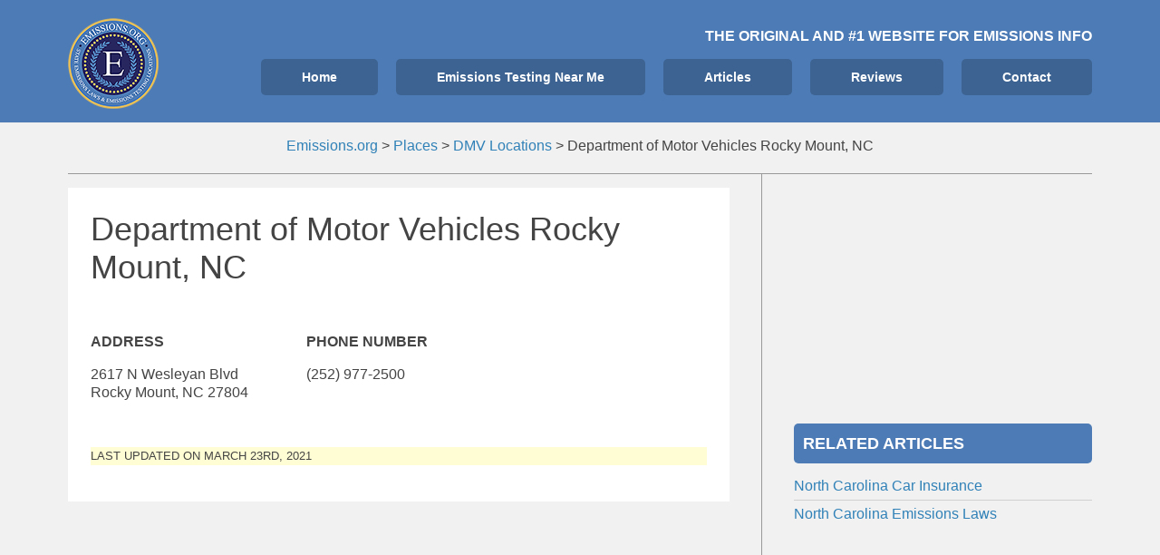

--- FILE ---
content_type: text/html; charset=UTF-8
request_url: https://www.emissions.org/location/department-of-motor-vehicles-rocky-mount-nc-2/
body_size: 11583
content:
<!DOCTYPE html><html lang="en-US" prefix="og:" https://ogp_me/ns#=""><head >	<meta charset="UTF-8" />
	<meta name="viewport" content="width=device-width, initial-scale=1" />
	<script>!function(){"use strict";var t=window.location.search.substring(1).split("&");const e=t=>t.replace(/\s/g,""),n=t=>new Promise(e=>{if(!("msCrypto"in window)&&"https:"===location.protocol&&"crypto"in window&&"TextEncoder"in window){const n=(new TextEncoder).encode(t);crypto.subtle.digest("SHA-256",n).then(t=>{const n=Array.from(new Uint8Array(t)).map(t=>("00"+t.toString(16)).slice(-2)).join("");e(n)})}else e("")});for(var o=0;o<t.length;o++){var i="adt_ei",r=t[o];if(0===r.indexOf(i)){var s=r.split(i+"=")[1];if((t=>{const e=t.match(/((?=([a-zA-Z0-9._!#$%+^&*()[\]<>-]+))\2@[a-zA-Z0-9._-]+\.[a-zA-Z0-9._-]+)/gi);return e?e[0]:""})(e(s.toLowerCase()))){n(s).then(e=>{e.length&&(localStorage.setItem(i,e),t.splice(o,1),history.replaceState(null,"","?"+t.join("&")))});break}}}}();
</script><link rel="dns-prefetch" href="//wwwemissionsorg49c9a.zapwp.com" /><meta name='robots' content='max-image-preview:large' />

<script data-no-optimize="1" data-cfasync="false">
(function(w, d) {
	w.adthrive = w.adthrive || {};
	w.adthrive.cmd = w.adthrive.cmd || [];
	w.adthrive.plugin = 'adthrive-ads-3.1.0';
	w.adthrive.host = 'ads.adthrive.com';
	w.adthrive.integration = 'plugin';

	var commitParam = (w.adthriveCLS && w.adthriveCLS.bucket !== 'prod' && w.adthriveCLS.branch) ? '&commit=' + w.adthriveCLS.branch : '';

	var s = d.createElement('script');
	s.async = true;
	s.referrerpolicy='no-referrer-when-downgrade';
	s.src = 'https://' + w.adthrive.host + '/sites/600ebe5cadec3b3aa21dc619/ads.min.js?referrer=' + w.encodeURIComponent(w.location.href) + commitParam + '&cb=' + (Math.floor(Math.random() * 100) + 1) + '';
	var n = d.getElementsByTagName('script')[0];
	n.parentNode.insertBefore(s, n);
})(window, document);
</script>

<!-- Search Engine Optimization by Rank Math - https://s.rankmath.com/home -->
<title>Department of Motor Vehicles Rocky Mount, NC - Smog Testing Facility</title>
<meta name="description" content="January 2026 address, phone and website info. Click for details"/>
<meta name="robots" content="follow, index, max-snippet:-1, max-video-preview:-1, max-image-preview:large"/>
<link rel="canonical" href="https://www.emissions.org/location/department-of-motor-vehicles-rocky-mount-nc-2/" />
<meta property="og:locale" content="en_US">
<meta property="og:type" content="article">
<meta property="og:title" content="Department of Motor Vehicles Rocky Mount, NC - Smog Testing Facility">
<meta property="og:description" content="January 2026 address, phone and website info. Click for details">
<meta property="og:url" content="https://www.emissions.org/location/department-of-motor-vehicles-rocky-mount-nc-2/">
<meta property="og:site_name" content="Emissions.org">
<meta property="article:publisher" content="https://www.facebook.com/emissions.org">
<meta property="og:updated_time" content="2021-03-23T02:27:58-05:00">
<meta property="og:image" content="https://www.emissions.org/wp-content/uploads/2018/04/car-1751750_1920.jpg">
<meta property="og:image:secure_url" content="https://www.emissions.org/wp-content/uploads/2018/04/car-1751750_1920.jpg">
<meta property="og:image:width" content="1920">
<meta property="og:image:height" content="1285">
<meta property="og:image:alt" content="Department of Motor Vehicles Rocky Mount, NC">
<meta property="og:image:type" content="image/jpeg">
<meta name="twitter:card" content="summary_large_image">
<meta name="twitter:title" content="Department of Motor Vehicles Rocky Mount, NC - Smog Testing Facility">
<meta name="twitter:description" content="January 2026 address, phone and website info. Click for details">
<meta name="twitter:site" content="@emissionstestus">
<meta name="twitter:creator" content="@emissionstestus">
<meta name="twitter:image" content="https://www.emissions.org/wp-content/uploads/2018/04/car-1751750_1920.jpg">
<script type="application/ld+json" class="rank-math-schema">{"@context":"https://schema.org","@graph":[{"@type":"Place","@id":"https://www.emissions.org/#place","address":{"@type":"PostalAddress","addressCountry":"AX"}},{"@type":"Organization","@id":"https://www.emissions.org/#organization","name":"Emissions.org","url":"https://www.emissions.org","address":{"@type":"PostalAddress","addressCountry":"AX"},"logo":{"@type":"ImageObject","url":"https://www.emissions.org/wp-content/uploads/2017/04/cropped-emissionsorg.png"},"location":{"@id":"https://www.emissions.org/#place"}},{"@type":"WebSite","@id":"https://www.emissions.org/#website","url":"https://www.emissions.org","name":"Emissions.org","publisher":{"@id":"https://www.emissions.org/#organization"},"inLanguage":"en-US"},{"@type":"ImageObject","@id":"https://www.emissions.org/location/department-of-motor-vehicles-rocky-mount-nc-2/#primaryImage","url":"https://www.emissions.org/wp-content/uploads/2018/04/car-1751750_1920.jpg","width":"1920","height":"1285"},{"@type":"WebPage","@id":"https://www.emissions.org/location/department-of-motor-vehicles-rocky-mount-nc-2/#webpage","url":"https://www.emissions.org/location/department-of-motor-vehicles-rocky-mount-nc-2/","name":"Department of Motor Vehicles Rocky Mount, NC - Smog Testing Facility","datePublished":"2017-07-14T01:24:10-05:00","dateModified":"2021-03-23T02:27:58-05:00","isPartOf":{"@id":"https://www.emissions.org/#website"},"primaryImageOfPage":{"@id":"https://www.emissions.org/location/department-of-motor-vehicles-rocky-mount-nc-2/#primaryImage"},"inLanguage":"en-US"}]}</script>
<!-- /Rank Math WordPress SEO plugin -->

<link rel="alternate" type="application/rss+xml" title="Emissions.org &raquo; Feed" href="https://www.emissions.org/feed/" />
<link rel="alternate" type="application/rss+xml" title="Emissions.org &raquo; Comments Feed" href="https://www.emissions.org/comments/feed/" />
		<!-- This site uses the Google Analytics by ExactMetrics plugin v7.14.2 - Using Analytics tracking - https://www.exactmetrics.com/ -->
							<script src="//www.googletagmanager.com/gtag/js?id=UA-63118114-1"  data-cfasync="false" data-wpfc-render="false" type="text/javascript" async></script>
			<script data-cfasync="false" data-wpfc-render="false" type="text/javascript">
				var em_version = '7.14.2';
				var em_track_user = true;
				var em_no_track_reason = '';
				
								var disableStrs = [
															'ga-disable-UA-63118114-1',
									];

				/* Function to detect opted out users */
				function __gtagTrackerIsOptedOut() {
					for (var index = 0; index < disableStrs.length; index++) {
						if (document.cookie.indexOf(disableStrs[index] + '=true') > -1) {
							return true;
						}
					}

					return false;
				}

				/* Disable tracking if the opt-out cookie exists. */
				if (__gtagTrackerIsOptedOut()) {
					for (var index = 0; index < disableStrs.length; index++) {
						window[disableStrs[index]] = true;
					}
				}

				/* Opt-out function */
				function __gtagTrackerOptout() {
					for (var index = 0; index < disableStrs.length; index++) {
						document.cookie = disableStrs[index] + '=true; expires=Thu, 31 Dec 2099 23:59:59 UTC; path=/';
						window[disableStrs[index]] = true;
					}
				}

				if ('undefined' === typeof gaOptout) {
					function gaOptout() {
						__gtagTrackerOptout();
					}
				}
								window.dataLayer = window.dataLayer || [];

				window.ExactMetricsDualTracker = {
					helpers: {},
					trackers: {},
				};
				if (em_track_user) {
					function __gtagDataLayer() {
						dataLayer.push(arguments);
					}

					function __gtagTracker(type, name, parameters) {
						if (!parameters) {
							parameters = {};
						}

						if (parameters.send_to) {
							__gtagDataLayer.apply(null, arguments);
							return;
						}

						if (type === 'event') {
							
														parameters.send_to = exactmetrics_frontend.ua;
							__gtagDataLayer(type, name, parameters);
													} else {
							__gtagDataLayer.apply(null, arguments);
						}
					}

					__gtagTracker('js', new Date());
					__gtagTracker('set', {
						'developer_id.dNDMyYj': true,
											});
															__gtagTracker('config', 'UA-63118114-1', {"forceSSL":"true"} );
										window.gtag = __gtagTracker;										(function () {
						/* https://developers.google.com/analytics/devguides/collection/analyticsjs/ */
						/* ga and __gaTracker compatibility shim. */
						var noopfn = function () {
							return null;
						};
						var newtracker = function () {
							return new Tracker();
						};
						var Tracker = function () {
							return null;
						};
						var p = Tracker.prototype;
						p.get = noopfn;
						p.set = noopfn;
						p.send = function () {
							var args = Array.prototype.slice.call(arguments);
							args.unshift('send');
							__gaTracker.apply(null, args);
						};
						var __gaTracker = function () {
							var len = arguments.length;
							if (len === 0) {
								return;
							}
							var f = arguments[len - 1];
							if (typeof f !== 'object' || f === null || typeof f.hitCallback !== 'function') {
								if ('send' === arguments[0]) {
									var hitConverted, hitObject = false, action;
									if ('event' === arguments[1]) {
										if ('undefined' !== typeof arguments[3]) {
											hitObject = {
												'eventAction': arguments[3],
												'eventCategory': arguments[2],
												'eventLabel': arguments[4],
												'value': arguments[5] ? arguments[5] : 1,
											}
										}
									}
									if ('pageview' === arguments[1]) {
										if ('undefined' !== typeof arguments[2]) {
											hitObject = {
												'eventAction': 'page_view',
												'page_path': arguments[2],
											}
										}
									}
									if (typeof arguments[2] === 'object') {
										hitObject = arguments[2];
									}
									if (typeof arguments[5] === 'object') {
										Object.assign(hitObject, arguments[5]);
									}
									if ('undefined' !== typeof arguments[1].hitType) {
										hitObject = arguments[1];
										if ('pageview' === hitObject.hitType) {
											hitObject.eventAction = 'page_view';
										}
									}
									if (hitObject) {
										action = 'timing' === arguments[1].hitType ? 'timing_complete' : hitObject.eventAction;
										hitConverted = mapArgs(hitObject);
										__gtagTracker('event', action, hitConverted);
									}
								}
								return;
							}

							function mapArgs(args) {
								var arg, hit = {};
								var gaMap = {
									'eventCategory': 'event_category',
									'eventAction': 'event_action',
									'eventLabel': 'event_label',
									'eventValue': 'event_value',
									'nonInteraction': 'non_interaction',
									'timingCategory': 'event_category',
									'timingVar': 'name',
									'timingValue': 'value',
									'timingLabel': 'event_label',
									'page': 'page_path',
									'location': 'page_location',
									'title': 'page_title',
								};
								for (arg in args) {
																		if (!(!args.hasOwnProperty(arg) || !gaMap.hasOwnProperty(arg))) {
										hit[gaMap[arg]] = args[arg];
									} else {
										hit[arg] = args[arg];
									}
								}
								return hit;
							}

							try {
								f.hitCallback();
							} catch (ex) {
							}
						};
						__gaTracker.create = newtracker;
						__gaTracker.getByName = newtracker;
						__gaTracker.getAll = function () {
							return [];
						};
						__gaTracker.remove = noopfn;
						__gaTracker.loaded = true;
						window['__gaTracker'] = __gaTracker;
					})();
									} else {
										console.log("");
					(function () {
						function __gtagTracker() {
							return null;
						}

						window['__gtagTracker'] = __gtagTracker;
						window['gtag'] = __gtagTracker;
					})();
									}
			</script>
				<!-- / Google Analytics by ExactMetrics -->
		<link rel='stylesheet' id='uikit-css' href='https://www.emissions.org/wp-content/uploads/beans/compiler/uikit/11a718a-3ae813b.css?ver=9b3d0381e514febde843e4ac6c74b8b8' type='text/css' media='all' />
<link rel='stylesheet' id='wp-block-library-css' href='https://www.emissions.org/wp-includes/css/dist/block-library/style.min.css?ver=9b3d0381e514febde843e4ac6c74b8b8' type='text/css' media='all' />
<link rel='stylesheet' id='classic-theme-styles-css' href='https://www.emissions.org/wp-includes/css/classic-themes.min.css?ver=9b3d0381e514febde843e4ac6c74b8b8' type='text/css' media='all' />
<style id='global-styles-inline-css' type='text/css'>
body{--wp--preset--color--black: #000000;--wp--preset--color--cyan-bluish-gray: #abb8c3;--wp--preset--color--white: #ffffff;--wp--preset--color--pale-pink: #f78da7;--wp--preset--color--vivid-red: #cf2e2e;--wp--preset--color--luminous-vivid-orange: #ff6900;--wp--preset--color--luminous-vivid-amber: #fcb900;--wp--preset--color--light-green-cyan: #7bdcb5;--wp--preset--color--vivid-green-cyan: #00d084;--wp--preset--color--pale-cyan-blue: #8ed1fc;--wp--preset--color--vivid-cyan-blue: #0693e3;--wp--preset--color--vivid-purple: #9b51e0;--wp--preset--gradient--vivid-cyan-blue-to-vivid-purple: linear-gradient(135deg,rgba(6,147,227,1) 0%,rgb(155,81,224) 100%);--wp--preset--gradient--light-green-cyan-to-vivid-green-cyan: linear-gradient(135deg,rgb(122,220,180) 0%,rgb(0,208,130) 100%);--wp--preset--gradient--luminous-vivid-amber-to-luminous-vivid-orange: linear-gradient(135deg,rgba(252,185,0,1) 0%,rgba(255,105,0,1) 100%);--wp--preset--gradient--luminous-vivid-orange-to-vivid-red: linear-gradient(135deg,rgba(255,105,0,1) 0%,rgb(207,46,46) 100%);--wp--preset--gradient--very-light-gray-to-cyan-bluish-gray: linear-gradient(135deg,rgb(238,238,238) 0%,rgb(169,184,195) 100%);--wp--preset--gradient--cool-to-warm-spectrum: linear-gradient(135deg,rgb(74,234,220) 0%,rgb(151,120,209) 20%,rgb(207,42,186) 40%,rgb(238,44,130) 60%,rgb(251,105,98) 80%,rgb(254,248,76) 100%);--wp--preset--gradient--blush-light-purple: linear-gradient(135deg,rgb(255,206,236) 0%,rgb(152,150,240) 100%);--wp--preset--gradient--blush-bordeaux: linear-gradient(135deg,rgb(254,205,165) 0%,rgb(254,45,45) 50%,rgb(107,0,62) 100%);--wp--preset--gradient--luminous-dusk: linear-gradient(135deg,rgb(255,203,112) 0%,rgb(199,81,192) 50%,rgb(65,88,208) 100%);--wp--preset--gradient--pale-ocean: linear-gradient(135deg,rgb(255,245,203) 0%,rgb(182,227,212) 50%,rgb(51,167,181) 100%);--wp--preset--gradient--electric-grass: linear-gradient(135deg,rgb(202,248,128) 0%,rgb(113,206,126) 100%);--wp--preset--gradient--midnight: linear-gradient(135deg,rgb(2,3,129) 0%,rgb(40,116,252) 100%);--wp--preset--duotone--dark-grayscale: url('#wp-duotone-dark-grayscale');--wp--preset--duotone--grayscale: url('#wp-duotone-grayscale');--wp--preset--duotone--purple-yellow: url('#wp-duotone-purple-yellow');--wp--preset--duotone--blue-red: url('#wp-duotone-blue-red');--wp--preset--duotone--midnight: url('#wp-duotone-midnight');--wp--preset--duotone--magenta-yellow: url('#wp-duotone-magenta-yellow');--wp--preset--duotone--purple-green: url('#wp-duotone-purple-green');--wp--preset--duotone--blue-orange: url('#wp-duotone-blue-orange');--wp--preset--font-size--small: 13px;--wp--preset--font-size--medium: 20px;--wp--preset--font-size--large: 36px;--wp--preset--font-size--x-large: 42px;--wp--preset--spacing--20: 0.44rem;--wp--preset--spacing--30: 0.67rem;--wp--preset--spacing--40: 1rem;--wp--preset--spacing--50: 1.5rem;--wp--preset--spacing--60: 2.25rem;--wp--preset--spacing--70: 3.38rem;--wp--preset--spacing--80: 5.06rem;--wp--preset--shadow--natural: 6px 6px 9px rgba(0, 0, 0, 0.2);--wp--preset--shadow--deep: 12px 12px 50px rgba(0, 0, 0, 0.4);--wp--preset--shadow--sharp: 6px 6px 0px rgba(0, 0, 0, 0.2);--wp--preset--shadow--outlined: 6px 6px 0px -3px rgba(255, 255, 255, 1), 6px 6px rgba(0, 0, 0, 1);--wp--preset--shadow--crisp: 6px 6px 0px rgba(0, 0, 0, 1);}:where(.is-layout-flex){gap: 0.5em;}body .is-layout-flow > .alignleft{float: left;margin-inline-start: 0;margin-inline-end: 2em;}body .is-layout-flow > .alignright{float: right;margin-inline-start: 2em;margin-inline-end: 0;}body .is-layout-flow > .aligncenter{margin-left: auto !important;margin-right: auto !important;}body .is-layout-constrained > .alignleft{float: left;margin-inline-start: 0;margin-inline-end: 2em;}body .is-layout-constrained > .alignright{float: right;margin-inline-start: 2em;margin-inline-end: 0;}body .is-layout-constrained > .aligncenter{margin-left: auto !important;margin-right: auto !important;}body .is-layout-constrained > :where(:not(.alignleft):not(.alignright):not(.alignfull)){max-width: var(--wp--style--global--content-size);margin-left: auto !important;margin-right: auto !important;}body .is-layout-constrained > .alignwide{max-width: var(--wp--style--global--wide-size);}body .is-layout-flex{display: flex;}body .is-layout-flex{flex-wrap: wrap;align-items: center;}body .is-layout-flex > *{margin: 0;}:where(.wp-block-columns.is-layout-flex){gap: 2em;}.has-black-color{color: var(--wp--preset--color--black) !important;}.has-cyan-bluish-gray-color{color: var(--wp--preset--color--cyan-bluish-gray) !important;}.has-white-color{color: var(--wp--preset--color--white) !important;}.has-pale-pink-color{color: var(--wp--preset--color--pale-pink) !important;}.has-vivid-red-color{color: var(--wp--preset--color--vivid-red) !important;}.has-luminous-vivid-orange-color{color: var(--wp--preset--color--luminous-vivid-orange) !important;}.has-luminous-vivid-amber-color{color: var(--wp--preset--color--luminous-vivid-amber) !important;}.has-light-green-cyan-color{color: var(--wp--preset--color--light-green-cyan) !important;}.has-vivid-green-cyan-color{color: var(--wp--preset--color--vivid-green-cyan) !important;}.has-pale-cyan-blue-color{color: var(--wp--preset--color--pale-cyan-blue) !important;}.has-vivid-cyan-blue-color{color: var(--wp--preset--color--vivid-cyan-blue) !important;}.has-vivid-purple-color{color: var(--wp--preset--color--vivid-purple) !important;}.has-black-background-color{background-color: var(--wp--preset--color--black) !important;}.has-cyan-bluish-gray-background-color{background-color: var(--wp--preset--color--cyan-bluish-gray) !important;}.has-white-background-color{background-color: var(--wp--preset--color--white) !important;}.has-pale-pink-background-color{background-color: var(--wp--preset--color--pale-pink) !important;}.has-vivid-red-background-color{background-color: var(--wp--preset--color--vivid-red) !important;}.has-luminous-vivid-orange-background-color{background-color: var(--wp--preset--color--luminous-vivid-orange) !important;}.has-luminous-vivid-amber-background-color{background-color: var(--wp--preset--color--luminous-vivid-amber) !important;}.has-light-green-cyan-background-color{background-color: var(--wp--preset--color--light-green-cyan) !important;}.has-vivid-green-cyan-background-color{background-color: var(--wp--preset--color--vivid-green-cyan) !important;}.has-pale-cyan-blue-background-color{background-color: var(--wp--preset--color--pale-cyan-blue) !important;}.has-vivid-cyan-blue-background-color{background-color: var(--wp--preset--color--vivid-cyan-blue) !important;}.has-vivid-purple-background-color{background-color: var(--wp--preset--color--vivid-purple) !important;}.has-black-border-color{border-color: var(--wp--preset--color--black) !important;}.has-cyan-bluish-gray-border-color{border-color: var(--wp--preset--color--cyan-bluish-gray) !important;}.has-white-border-color{border-color: var(--wp--preset--color--white) !important;}.has-pale-pink-border-color{border-color: var(--wp--preset--color--pale-pink) !important;}.has-vivid-red-border-color{border-color: var(--wp--preset--color--vivid-red) !important;}.has-luminous-vivid-orange-border-color{border-color: var(--wp--preset--color--luminous-vivid-orange) !important;}.has-luminous-vivid-amber-border-color{border-color: var(--wp--preset--color--luminous-vivid-amber) !important;}.has-light-green-cyan-border-color{border-color: var(--wp--preset--color--light-green-cyan) !important;}.has-vivid-green-cyan-border-color{border-color: var(--wp--preset--color--vivid-green-cyan) !important;}.has-pale-cyan-blue-border-color{border-color: var(--wp--preset--color--pale-cyan-blue) !important;}.has-vivid-cyan-blue-border-color{border-color: var(--wp--preset--color--vivid-cyan-blue) !important;}.has-vivid-purple-border-color{border-color: var(--wp--preset--color--vivid-purple) !important;}.has-vivid-cyan-blue-to-vivid-purple-gradient-background{background: var(--wp--preset--gradient--vivid-cyan-blue-to-vivid-purple) !important;}.has-light-green-cyan-to-vivid-green-cyan-gradient-background{background: var(--wp--preset--gradient--light-green-cyan-to-vivid-green-cyan) !important;}.has-luminous-vivid-amber-to-luminous-vivid-orange-gradient-background{background: var(--wp--preset--gradient--luminous-vivid-amber-to-luminous-vivid-orange) !important;}.has-luminous-vivid-orange-to-vivid-red-gradient-background{background: var(--wp--preset--gradient--luminous-vivid-orange-to-vivid-red) !important;}.has-very-light-gray-to-cyan-bluish-gray-gradient-background{background: var(--wp--preset--gradient--very-light-gray-to-cyan-bluish-gray) !important;}.has-cool-to-warm-spectrum-gradient-background{background: var(--wp--preset--gradient--cool-to-warm-spectrum) !important;}.has-blush-light-purple-gradient-background{background: var(--wp--preset--gradient--blush-light-purple) !important;}.has-blush-bordeaux-gradient-background{background: var(--wp--preset--gradient--blush-bordeaux) !important;}.has-luminous-dusk-gradient-background{background: var(--wp--preset--gradient--luminous-dusk) !important;}.has-pale-ocean-gradient-background{background: var(--wp--preset--gradient--pale-ocean) !important;}.has-electric-grass-gradient-background{background: var(--wp--preset--gradient--electric-grass) !important;}.has-midnight-gradient-background{background: var(--wp--preset--gradient--midnight) !important;}.has-small-font-size{font-size: var(--wp--preset--font-size--small) !important;}.has-medium-font-size{font-size: var(--wp--preset--font-size--medium) !important;}.has-large-font-size{font-size: var(--wp--preset--font-size--large) !important;}.has-x-large-font-size{font-size: var(--wp--preset--font-size--x-large) !important;}
.wp-block-navigation a:where(:not(.wp-element-button)){color: inherit;}
:where(.wp-block-columns.is-layout-flex){gap: 2em;}
.wp-block-pullquote{font-size: 1.5em;line-height: 1.6;}
</style>
<link rel='stylesheet' id='contact-form-7-css' href='https://www.emissions.org/wp-content/plugins/contact-form-7/includes/css/styles.css?ver=5.7.5.1' type='text/css' media='all' />
<link rel='stylesheet' id='wp-mapstyle-frontend-css' href='https://www.emissions.org/wp-content/plugins/us-map/map-style.css?ver=1.0' type='text/css' media='all' />
<style type="text/css"></style><script type='text/javascript' src='https://www.emissions.org/wp-includes/js/jquery/jquery.min.js' id='jquery-core-js'></script>
<script type='text/javascript' src='https://www.emissions.org/wp-includes/js/jquery/jquery-migrate.min.js' id='jquery-migrate-js'></script>
<script type='text/javascript' id='wpcompress-aio-js-extra'>
/* <![CDATA[ */
var wpc_vars = {"zoneName":"wwwemissionsorg49c9a.zapwp.com","siteurl":"https:\/\/www.emissions.org","ajaxurl":"https:\/\/www.emissions.org\/wp-admin\/admin-ajax.php","spinner":"https:\/\/www.emissions.org\/wp-content\/plugins\/wp-compress-image-optimizer\/assets\/images\/spinner.svg","lazy_enabled":"true","background_sizing":"false","webp_enabled":"false","retina_enabled":"false","force_retina":"false","exif_enabled":"false","adaptive_enabled":"false","js_debug":"","slider_compatibility":"false"};
/* ]]> */
</script>
<script type='text/javascript' src='https://www.emissions.org/wp-content/plugins/wp-compress-image-optimizer/assets/js/dist/optimizer.min.js' id='wpcompress-aio-js'></script>
<script type='text/javascript' src='https://www.emissions.org/wp-content/uploads/beans/compiler/uikit/16991ee-43c607d.js' id='uikit-js'></script>
<script type='text/javascript' src='https://www.emissions.org/wp-content/plugins/google-analytics-dashboard-for-wp/assets/js/frontend-gtag.js' id='exactmetrics-frontend-script-js'></script>
<script data-cfasync="false" data-wpfc-render="false" type="text/javascript" id='exactmetrics-frontend-script-js-extra'>/* <![CDATA[ */
var exactmetrics_frontend = {"js_events_tracking":"true","download_extensions":"zip,mp3,mpeg,pdf,docx,pptx,xlsx,rar","inbound_paths":"[{\"path\":\"\\\/go\\\/\",\"label\":\"affiliate\"},{\"path\":\"\\\/recommend\\\/\",\"label\":\"affiliate\"}]","home_url":"https:\/\/www.emissions.org","hash_tracking":"false","ua":"UA-63118114-1","v4_id":""};/* ]]> */
</script>
<link rel="https://api.w.org/" href="https://www.emissions.org/wp-json/" /><link rel="EditURI" type="application/rsd+xml" title="RSD" href="https://www.emissions.org/xmlrpc.php?rsd" />
<link rel="wlwmanifest" type="application/wlwmanifest+xml" href="https://www.emissions.org/wp-includes/wlwmanifest.xml" />

<link rel='shortlink' href='https://www.emissions.org/?p=9227' />
<link rel="alternate" type="application/json+oembed" href="https://www.emissions.org/wp-json/oembed/1.0/embed?url=https%3A%2F%2Fwww.emissions.org%2Flocation%2Fdepartment-of-motor-vehicles-rocky-mount-nc-2%2F" />
<link rel="alternate" type="text/xml+oembed" href="https://www.emissions.org/wp-json/oembed/1.0/embed?url=https%3A%2F%2Fwww.emissions.org%2Flocation%2Fdepartment-of-motor-vehicles-rocky-mount-nc-2%2F&#038;format=xml" />
<style id="mystickymenu" type="text/css">#mysticky-nav { width:100%; position: static; }#mysticky-nav.wrapfixed { position:fixed; left: 0px; margin-top:0px;  z-index: 99990; -webkit-transition: 0.3s; -moz-transition: 0.3s; -o-transition: 0.3s; transition: 0.3s; -ms-filter:"progid:DXImageTransform.Microsoft.Alpha(Opacity=90)"; filter: alpha(opacity=90); opacity:0.9; background-color: #f7f5e7;}#mysticky-nav.wrapfixed .myfixed{ background-color: #f7f5e7; position: relative;top: auto;left: auto;right: auto;}#mysticky-nav .myfixed { margin:0 auto; float:none; border:0px; background:none; max-width:100%; }</style>			<style type="text/css">
																															</style>
			<style type="text/css" id="tve_global_variables">:root{}</style><link rel="dns-prefetch" href="https://ads.adthrive.com/"><link rel="preconnect" href="https://ads.adthrive.com/"><link rel="preconnect" href="https://ads.adthrive.com/" crossorigin>	<link rel="pingback" href="https://www.emissions.org/xmlrpc.php">
	<style type="text/css" id="thrive-default-styles"></style><link rel="icon" href="https://www.emissions.org/wp-content/uploads/2018/04/cropped-emissionsorg-150x150.png" sizes="32x32" />
<link rel="icon" href="https://www.emissions.org/wp-content/uploads/2018/04/cropped-emissionsorg-300x300.png" sizes="192x192" />
<link rel="apple-touch-icon" href="https://www.emissions.org/wp-content/uploads/2018/04/cropped-emissionsorg-300x300.png" />
<meta name="msapplication-TileImage" content="https://www.emissions.org/wp-content/uploads/2018/04/cropped-emissionsorg-300x300.png" />
		<style type="text/css" id="wp-custom-css">
			.uk-article-title{
	font-family: "Roboto", Roboto, sans-serif !important;
}
.tm-article-content{
	font-family: "Roboto", Roboto, sans-serif !important;
}
body {
font-size: 16px;
}

.last-updated {
    font-size: small;
    text-transform: uppercase;
    background-color: #fffdd4;
} 

.uk-offcanvas-page{
	margin-left:0px !important;
}

		</style>
			<!-- Facebook Pixel Code -->
	<script>
	!function(f,b,e,v,n,t,s){if(f.fbq)return;n=f.fbq=function(){n.callMethod?
	n.callMethod.apply(n,arguments):n.queue.push(arguments)};if(!f._fbq)f._fbq=n;
	n.push=n;n.loaded=!0;n.version='2.0';n.queue=[];t=b.createElement(e);t.async=!0;
	t.src=v;s=b.getElementsByTagName(e)[0];s.parentNode.insertBefore(t,s)}(window,
	document,'script','https://connect.facebook.net/en_US/fbevents.js');
	fbq('init', '522045931469697'); // Insert your pixel ID here.
	fbq('track', 'PageView');
	</script>
	<noscript><img height="1" width="1" style="display:none"
	src="https://www.facebook.com/tr?id=522045931469697&ev=PageView&noscript=1"
	/></noscript>
	<!-- DO NOT MODIFY -->
	<!-- End Facebook Pixel Code -->
<meta name="google-site-verification" content="BZ-afsXNdNZvHrH-2jVPOW5g99h28ANPd0ZrglTonrQ" />

</head><ul class="beans-skip-links"><li ><a href="#beans-primary-navigation" class="screen-reader-shortcut">Skip to the primary navigation.</a></li><li ><a href="#beans-content" class="screen-reader-shortcut">Skip to the content.</a></li><li ><a href="#beans-primary-sidebar" class="screen-reader-shortcut">Skip to the primary sidebar.</a></li></ul><body class="place-template-default single single-place postid-9227 uk-form no-js" itemscope="itemscope" itemtype="https://schema.org/WebPage"><div class="tm-site"><header class="tm-header uk-block" role="banner" itemscope="itemscope" itemtype="https://schema.org/WPHeader"><div class="uk-container uk-container-center"><div class="tm-site-branding uk-float-left uk-margin-small-top"><a href="https://www.emissions.org" rel="home" itemprop="headline"><img class="tm-logo" src="https://www.emissions.org/wp-content/uploads/2018/03/emissions.org-smog-check-vehicle-emissions-tests-locations-state-vehicle-emissions-requirements-logo.png" alt="Emissions.org"/></a></div><nav class="tm-primary-menu uk-float-right uk-navbar uk-margin-top" id="beans-primary-navigation" role="navigation" itemscope="itemscope" itemtype="https://schema.org/SiteNavigationElement" aria-label="Primary Navigation Menu" tabindex="-1">	<p class="uk-text-right uk-text-white uk-text-bold uk-text-uppercase">The original and #1 website for emissions info</p>
<ul id="menu-main-menu" class="uk-visible-large uk-navbar-nav"><li class="home menu-item menu-item-type-custom menu-item-object-custom menu-item-5" itemprop="name"><a href="/" itemprop="url">Home</a></li><li class="menu-item menu-item-type-post_type menu-item-object-page menu-item-16002" itemprop="name"><a href="https://www.emissions.org/emissions-testing-near-me/" itemprop="url">Emissions Testing Near Me</a></li><li class="menu-item menu-item-type-custom menu-item-object-custom menu-item-17" itemprop="name"><a href="/articles/" itemprop="url">Articles</a></li><li class="menu-item menu-item-type-taxonomy menu-item-object-category menu-item-16878" itemprop="name"><a href="https://www.emissions.org/./reviews/" itemprop="url">Reviews</a></li><li class="menu-item menu-item-type-post_type menu-item-object-page menu-item-16001" itemprop="name"><a href="https://www.emissions.org/contact/" itemprop="url">Contact</a></li></ul><a href="#offcanvas_menu" class="uk-button uk-hidden-large" data-uk-offcanvas=""><span class="uk-icon-navicon uk-margin-small-right" aria-hidden="true"></span>Menu</a></nav></div></header><main class="tm-main uk-block"><div class="uk-container uk-container-center"><div class="uk-text-center em-top-ad"><div class="breadcrumbs" vocab="https://schema.org/" typeof="BreadcrumbList"><!-- Breadcrumb NavXT 7.2.0 -->
<span property="itemListElement" typeof="ListItem"><a property="item" typeof="WebPage" title="Go to Emissions.org." href="https://www.emissions.org" class="home" ><span property="name">Emissions.org</span></a><meta property="position" content="1"></span> &gt; <span property="itemListElement" typeof="ListItem"><a property="item" typeof="WebPage" title="Go to Places." href="https://www.emissions.org/location/" class="archive post-place-archive" ><span property="name">Places</span></a><meta property="position" content="2"></span> &gt; <span property="itemListElement" typeof="ListItem"><a property="item" typeof="WebPage" title="Go to the DMV Locations Place Type archives." href="https://www.emissions.org/type/dmv/" class="taxonomy place_type" ><span property="name">DMV Locations</span></a><meta property="position" content="3"></span> &gt; <span property="itemListElement" typeof="ListItem"><span property="name" class="post post-place current-item">Department of Motor Vehicles Rocky Mount, NC</span><meta property="url" content="https://www.emissions.org/location/department-of-motor-vehicles-rocky-mount-nc-2/"><meta property="position" content="4"></span></div></div><div class="uk-grid uk-grid-divider" data-uk-grid-margin=""><div class="tm-primary uk-width-medium-2-3 uk-margin-top"><div class="tm-content" id="beans-content" role="main" itemprop="mainEntityOfPage" tabindex="-1"><article id="9227" class="uk-article uk-panel-box post-9227 place type-place status-publish hentry place_type-dmv city-nash-county-nc city-north-carolina-emissions-testing city-rocky-mount-nc" itemscope="itemscope" itemtype="https://schema.org/CreativeWork"><header ><h1 class="uk-article-title" itemprop="headline">Department of Motor Vehicles Rocky Mount, NC</h1></header><div class="widget_text uk-margin-large-bottom uk-text-center"><div class="textwidget custom-html-widget"><!-- put the below code in Body -->  <!--
  ~ Copyright (C) 2014 Media.net Advertising FZ-LLC All Rights Reserved
  -->
<script id="mNCC" language="javascript">
    medianet_width = "500";
    medianet_height = "500";
    medianet_crid = "397009542";
    medianet_versionId = "3111299"; 
  </script>
<script src="//contextual.media.net/nmedianet.js?cid=8CUQB94N4"></script></div></div><div itemprop="articleBody"><div class="tm-article-content" itemprop="text">	<div class="uk-grid address uk-margin-large-top uk-margin-large-bottom">
		<div class="uk-width-1-3">
			<h4 class="uk-text-bold uk-text-uppercase">Address</h4>
			<p>
				2617 N Wesleyan Blvd<br>
				Rocky Mount, NC 27804			</p>
		</div>
		<div class="uk-width-1-3">
			<h4 class="uk-text-bold uk-text-uppercase">Phone Number</h4>
			<p>
				(252) 977-2500			</p>
		</div>
		<div class="uk-width-1-3">
					</div>
	</div>
<p class="last-updated">Last updated on March 23rd, 2021</p></div></div></article></div></div><aside class="tm-secondary uk-width-medium-1-3" id="beans-primary-sidebar" role="complementary" itemscope="itemscope" itemtype="https://schema.org/WPSideBar" tabindex="-1"><div class="tm-widget uk-panel widget_text text-3"><div >			<div class="textwidget">		<h3 class="uk-text-bold uk-text-uppercase">Related Articles</h3>
		<ul class="uk-list uk-list-line">
							<li><a href="https://www.emissions.org/north-carolina/north-carolina-car-insurance/">North Carolina Car Insurance</a></li>
							<li><a href="https://www.emissions.org/north-carolina/north-carolina-emissions-laws/">North Carolina Emissions Laws</a></li>
					</ul>
	
</div>
		</div></div></aside></div></div></main><footer class="tm-footer uk-block" role="contentinfo" itemscope="itemscope" itemtype="https://schema.org/WPFooter"><div class="uk-container uk-container-center"><div class="uk-clearfix uk-text-small uk-text-muted"><span class="uk-align-medium-left uk-margin-small-bottom">&#x000A9; 2026 - Emissions.org. All rights reserved.<div class="uk-display-inline-block"><ul id="menu-footer-menu" class="uk-display-inline-block"><li id="menu-item-15999" class="menu-item menu-item-type-post_type menu-item-object-page menu-item-15999"><a href="https://www.emissions.org/emissions-testing-near-me/">Emissions Testing Near Me</a></li>
<li id="menu-item-16000" class="menu-item menu-item-type-post_type menu-item-object-page current_page_parent menu-item-16000"><a href="https://www.emissions.org/articles/">Articles</a></li>
<li id="menu-item-15998" class="menu-item menu-item-type-post_type menu-item-object-page menu-item-15998"><a href="https://www.emissions.org/contact/">Contact</a></li>
<li id="menu-item-15996" class="menu-item menu-item-type-post_type menu-item-object-page menu-item-privacy-policy menu-item-15996"><a rel="privacy-policy" href="https://www.emissions.org/privacy/">Privacy</a></li>
<li id="menu-item-15997" class="menu-item menu-item-type-post_type menu-item-object-page menu-item-15997"><a href="https://www.emissions.org/terms/">Terms</a></li>
</ul></div></span><span class="uk-align-medium-right uk-margin-bottom-remove"></span></div></div></footer></div><div id="offcanvas_menu" class="uk-offcanvas"><div class="uk-offcanvas-bar"><nav class="tm-primary-offcanvas-menu uk-margin uk-margin-top" role="navigation" aria-label="Off-Canvas Primary Navigation Menu"><ul id="menu-main-menu-1" class="menu uk-nav uk-nav-parent-icon uk-nav-offcanvas" data-uk-nav="{multiple:true}"><li class="home menu-item menu-item-type-custom menu-item-object-custom menu-item-5" itemprop="name"><a href="/" itemprop="url">Home</a></li><li class="menu-item menu-item-type-post_type menu-item-object-page menu-item-16002" itemprop="name"><a href="https://www.emissions.org/emissions-testing-near-me/" itemprop="url">Emissions Testing Near Me</a></li><li class="menu-item menu-item-type-custom menu-item-object-custom menu-item-17" itemprop="name"><a href="/articles/" itemprop="url">Articles</a></li><li class="menu-item menu-item-type-taxonomy menu-item-object-category menu-item-16878" itemprop="name"><a href="https://www.emissions.org/./reviews/" itemprop="url">Reviews</a></li><li class="menu-item menu-item-type-post_type menu-item-object-page menu-item-16001" itemprop="name"><a href="https://www.emissions.org/contact/" itemprop="url">Contact</a></li></ul></nav></div></div><script type='text/javascript'>/**
 * Displays toast message from storage, it is used when the user is redirected after login
 */
if ( window.sessionStorage ) {
	window.addEventListener( 'load', function () {
		var message = sessionStorage.getItem( 'tcb_toast_message' );

		if ( message ) {
			tcbToast( sessionStorage.getItem( 'tcb_toast_message' ), false );
			sessionStorage.removeItem( 'tcb_toast_message' );
		}
	} );
}

/**
 * Displays toast message
 */
function tcbToast( message, error, callback ) {
	/* Also allow "message" objects */
	if ( typeof message !== 'string' ) {
		message = message.message || message.error || message.success;
	}
	if ( ! error ) {
		error = false;
	}

	let _icon = 'checkmark',
		_extra_class = '';
	if ( error ) {
		_icon = 'cross';
		_extra_class = ' tve-toast-error';
	}

	jQuery( 'body' ).slideDown( 'fast', function () {
		jQuery( 'body' ).prepend( '<div class="tvd-toast tve-fe-message"><div class="tve-toast-message"><div class="tve-toast-icon-container' + _extra_class + '"><span class="tve_tick thrv-svg-icon"><svg xmlns="http://www.w3.org/2000/svg" class="tcb-checkmark" style="width: 100%; height: 1em; stroke-width: 0; fill: #ffffff; stroke: #ffffff;" viewBox="0 0 32 32"><path d="M27 4l-15 15-7-7-5 5 12 12 20-20z"></path></svg></span></div><div class="tve-toast-message-container">' + message + '</div></div></div>' );
	} );

	setTimeout( function () {
		jQuery( '.tvd-toast' ).hide();

		if ( typeof callback === 'function' ) {
			callback();
		}

	}, 3000 );
}
</script>		<span class="map-tip" id="map-tip"></span>		
		<script type="text/javascript">
		(function() {
			document.body.className = document.body.className.replace('no-js','js');
		}());
	</script>
	<script type='text/javascript' src='https://www.emissions.org/wp-content/plugins/contact-form-7/includes/swv/js/index.js' id='swv-js'></script>
<script type='text/javascript' id='contact-form-7-js-extra'>
/* <![CDATA[ */
var wpcf7 = {"api":{"root":"https:\/\/www.emissions.org\/wp-json\/","namespace":"contact-form-7\/v1"}};
/* ]]> */
</script>
<script type='text/javascript' src='https://www.emissions.org/wp-content/plugins/contact-form-7/includes/js/index.js' id='contact-form-7-js'></script>
<script type='text/javascript' src='https://www.emissions.org/wp-content/plugins/mystickymenu/js/detectmobilebrowser.js' id='detectmobilebrowser-js'></script>
<script type='text/javascript' id='mystickymenu-js-extra'>
/* <![CDATA[ */
var option = {"mystickyClass":"","activationHeight":"0","disableWidth":"0","disableLargeWidth":"0","adminBar":"false","device_desktop":"1","device_mobile":"1","mystickyTransition":"fade","mysticky_disable_down":"false"};
/* ]]> */
</script>
<script type='text/javascript' src='https://www.emissions.org/wp-content/plugins/mystickymenu/js/mystickymenu.min.js' id='mystickymenu-js'></script>
<script type='text/javascript' id='tve-dash-frontend-js-extra'>
/* <![CDATA[ */
var tve_dash_front = {"ajaxurl":"https:\/\/www.emissions.org\/wp-admin\/admin-ajax.php","force_ajax_send":"1","is_crawler":"","recaptcha":[]};
/* ]]> */
</script>
<script type='text/javascript' src='https://www.emissions.org/wp-content/plugins/thrive-visual-editor/thrive-dashboard/js/dist/frontend.min.js' id='tve-dash-frontend-js'></script>
<script type="text/javascript">var tcb_post_lists=JSON.parse('[]');</script><script type="text/javascript">/*<![CDATA[*/if ( !window.TL_Const ) {var TL_Const={"security":"e57413256f","ajax_url":"https:\/\/www.emissions.org\/wp-admin\/admin-ajax.php","forms":[],"action_conversion":"tve_leads_ajax_conversion","action_impression":"tve_leads_ajax_impression","ajax_load":1,"main_group_id":16355,"display_options":{"allowed_post_types":["post","page","attachment","place","wpseo_locations"],"flag_url_match":false},"custom_post_data":[],"current_screen":{"screen_type":5,"screen_id":9227},"ignored_fields":["email","_captcha_size","_captcha_theme","_captcha_type","_submit_option","_use_captcha","g-recaptcha-response","__tcb_lg_fc","__tcb_lg_msg","_state","_form_type","_error_message_option","_back_url","_submit_option","url","_asset_group","_asset_option","mailchimp_optin","tcb_token","tve_labels","tve_mapping","_api_custom_fields","_sendParams","_autofill"]};} else {ThriveGlobal.$j.extend(true, TL_Const, {"security":"e57413256f","ajax_url":"https:\/\/www.emissions.org\/wp-admin\/admin-ajax.php","forms":[],"action_conversion":"tve_leads_ajax_conversion","action_impression":"tve_leads_ajax_impression","ajax_load":1,"main_group_id":16355,"display_options":{"allowed_post_types":["post","page","attachment","place","wpseo_locations"],"flag_url_match":false},"custom_post_data":[],"current_screen":{"screen_type":5,"screen_id":9227},"ignored_fields":["email","_captcha_size","_captcha_theme","_captcha_type","_submit_option","_use_captcha","g-recaptcha-response","__tcb_lg_fc","__tcb_lg_msg","_state","_form_type","_error_message_option","_back_url","_submit_option","url","_asset_group","_asset_option","mailchimp_optin","tcb_token","tve_labels","tve_mapping","_api_custom_fields","_sendParams","_autofill"]})} /*]]> */</script><script>!function(){"use strict";!function(e){if(-1===e.cookie.indexOf("__adblocker")){e.cookie="__adblocker=; expires=Thu, 01 Jan 1970 00:00:00 GMT; path=/";var t=new XMLHttpRequest;t.open("GET","https://ads.adthrive.com/abd/abd.js",!0),t.onreadystatechange=function(){if(XMLHttpRequest.DONE===t.readyState)if(200===t.status){var a=e.createElement("script");a.innerHTML=t.responseText,e.getElementsByTagName("head")[0].appendChild(a)}else{var n=new Date;n.setTime(n.getTime()+3e5),e.cookie="__adblocker=true; expires="+n.toUTCString()+"; path=/"}},t.send()}}(document)}();
</script><script>!function(){"use strict";var e;e=document,function(){var t,n;function r(){var t=e.createElement("script");t.src="https://cafemedia-com.videoplayerhub.com/galleryplayer.js",e.head.appendChild(t)}function a(){var t=e.cookie.match("(^|[^;]+)\\s*__adblocker\\s*=\\s*([^;]+)");return t&&t.pop()}function c(){clearInterval(n)}return{init:function(){var e;"true"===(t=a())?r():(e=0,n=setInterval((function(){100!==e&&"false"!==t||c(),"true"===t&&(r(),c()),t=a(),e++}),50))}}}().init()}();
</script><script defer src="https://static.cloudflareinsights.com/beacon.min.js/vcd15cbe7772f49c399c6a5babf22c1241717689176015" integrity="sha512-ZpsOmlRQV6y907TI0dKBHq9Md29nnaEIPlkf84rnaERnq6zvWvPUqr2ft8M1aS28oN72PdrCzSjY4U6VaAw1EQ==" data-cf-beacon='{"version":"2024.11.0","token":"a8a639c8652e4f14ab97ef4df4ebb66d","r":1,"server_timing":{"name":{"cfCacheStatus":true,"cfEdge":true,"cfExtPri":true,"cfL4":true,"cfOrigin":true,"cfSpeedBrain":true},"location_startswith":null}}' crossorigin="anonymous"></script>
</body></html>

--- FILE ---
content_type: text/plain; charset=utf-8
request_url: https://ads.adthrive.com/http-api/cv2
body_size: 5318
content:
{"om":["00xbjwwl","04lkvrhz","07e301e5-c6f7-4fce-8b8a-7e4f8e3bbeb4","0929nj63","0d68b063-6af2-4b94-a460-55d41f48391b","0iyi1awv","0p298ycs8g7","0pycs8g7","1","1011_302_56233474","1011_302_56233493","1011_302_56233565","1011_302_56233573","1011_302_56233576","1011_302_56273331","1011_302_56273333","1011_302_56273336","1011_302_56273338","1011_302_56528060","1011_74_18364134","1028_8728253","1028_8739738","10310289136970_522754849","10ua7afe","11142692","11509227","1185:1610326625","1185:1610326628","1185:1610326728","11896988","11963080","12010084","12010088","12168663","12169133","12171239","12174278","12176509","124682_697","124684_239","124843_10","124844_23","124848_8","124853_8","12552078","13kgpope","1610326628","1611092","16kv3oel","17_23391206","17_23487692","17_24683322","17_24766970","17_24794129","17_24794136","17_24794140","17x0742b","1891/84814","1891/85321","1a099c2c-a220-4b02-aa51-df59986668ee","1blmvu4v","1ca78caf-f4d1-4dde-981b-af0c6c8fda64","1dynz4oo","1e3fzviw","1ftzvfyu","1kpjxj5u","2132:42375970","2132:45318850","2132:45327631","2132:45563097","2179:589451478355172056","2249:564549740","2249:650628523","2249:650628539","2249:650628582","2249:650650503","2249:680357375","2249:700758149","2307:1ftzvfyu","2307:2xe5185b","2307:3v2n6fcp","2307:4etfwvf1","2307:4npk06v9","2307:4yevyu88","2307:7cmeqmw8","2307:7fmk89yf","2307:7xb3th35","2307:8orkh93v","2307:92qnnm8i","2307:9krcxphu","2307:a566o9hb","2307:a8beztgq","2307:a9bh8pnn","2307:ad6783io","2307:axihqhfq","2307:bpecuyjx","2307:bu0fzuks","2307:dfru8eib","2307:e49ssopz","2307:eal0nev6","2307:f3tdw9f3","2307:f5uvyvzt","2307:f7u6bcn5","2307:fpbj0p83","2307:fqeh4hao","2307:g749lgab","2307:gn3plkq1","2307:hffavbt7","2307:hfqgqvcv","2307:k9ove2bo","2307:l2s786m6","2307:ll77hviy","2307:lshbpt6z","2307:pap9q3pw","2307:qc6w6bra","2307:r0u09phz","2307:rnvjtx7r","2307:rrlikvt1","2307:u4atmpu4","2307:uivzqpih","2307:uqph5v76","2307:vmn1juoe","2307:vtri9xns","2307:x5dl9hzy","2307:xgjdt26g","2307:xhp8w5m8","2307:zbtz7ea1","23266958","23295146","23422067","23595974","24080387","2409_25495_176_CR52092921","2409_25495_176_CR52092923","2409_25495_176_CR52092957","2409_25495_176_CR52092958","2409_25495_176_CR52178317","2409_25495_176_CR52236264","2409_25495_176_CR52236266","2409_25495_176_CR52236270","2409_25495_176_CR52236272","2409_25495_176_CR52236274","2409_25495_176_CR52236276","2409_25495_176_CR52236277","24598434","24602716","24694776","24694809","24765491","248493037","25","25_oz31jrd0","25_ti0s3bz3","25_utberk8n","25_vfvpfnp8","25_yi6qlg3p","25_zwzjgvpw","262592","2662_200562_8172720","2662_200562_8172741","2662_200562_8182931","2662_200562_8182933","2662_200562_T26329948","2676:86739704","2715_9888_262592","29414696","29414711","2b900a9e-eb01-4126-b144-78e63b6c6dd2","2jjp1phz","2pu0gomp","2xe5185b","2xhes7df","3018/99e0cbc0e74bb7fa50b5140f45574b6f","308_125203_18","308_125204_13","31810016","33605025","33605516","34182009","3490:CR52223939","35715073","3646_185414_T26335189","3658_15066_zbtz7ea1","3658_15078_4npk06v9","3658_15078_fqeh4hao","3658_15106_u4atmpu4","3658_15761_T26365763","3658_203382_f3tdw9f3","3658_203382_l0mfc5zl","3658_584923_T26160879","3658_586863_axihqhfq","3702_139777_24765491","381513943572","3LMBEkP-wis","3c1a0ab2-5109-4a1e-9722-413e48a8d80c","3eef8e53-a835-4e55-a00d-c5cbe91ffa8a","3fc67dab-4b01-4d48-b384-e3a26d05d116","3v2n6fcp","3ws6ppdq","409_216386","409_216396","409_216406","409_225977","409_225987","409_225988","409_226311","409_226342","409_226377","41532758","439246469228","43993994","44629254","44z2zjbq","458901553568","45970140","45c2522b-7c30-4dcd-afbe-42757fc1180c","46039087","4749xx5e","481703827","485027845327","48629971","48700636","487951","49123013","4941618","49869015","4etfwvf1","4f2fc9fa-f763-4f6b-9c07-aa9a3146b0ef","4fk9nxse","4gx2hhfb","4lrf5n54","4mmcjpc4","4n9mre1i","50479792","51372355","51372410","51372434","522567","53v6aquw","5468c73f-651e-43e0-8e12-1f0e5883ba59","54779847","54779856","54779873","5504:203526","5504:203614","5510:f7u6bcn5","5510:mznp7ktv","5510:u4atmpu4","5510:ujl9wsn7","5563_66529_OAIP.c5cb4d5adb8c74385a66d36308b8ef52","55763523","557_409_216366","557_409_220344","557_409_228054","557_409_228115","557_409_228349","557_409_228363","557_409_228380","557_409_235268","558_93_t34l2d9w","55961723","564549740","56566551","56635908","5670:8172725","5670:8182927","5674edd0-242c-404e-ae57-8f47b4529b4f","56824595","57961627","5956767f-7777-44d2-b093-5cc8dcc87c27","5dd5limo","60146222","60638194","61210719","61444196","61526215","618576351","618876699","618980679","61900466","619089559","61916211","61916229","61932920","61932925","61932957","62187798","6226527055","627309156","627309159","628015148","628086965","628153053","628153170","628153173","628222860","628223277","628360351","628360579","628360582","628444259","628444349","628444433","628444439","628456310","628456379","628456382","628622163","628622169","628622172","628622175","628622241","628622244","628622247","628622250","62867273","628683371","628687043","628687157","628687460","628687463","628803013","628841673","629007394","629009180","629168001","629168010","629168565","629171196","629171202","62978299","62978305","630928655","63100589","63117005","6365_61796_742174851279","6365_61796_751754621207","6365_61796_784880263591","6365_61796_784880274628","6365_61796_784880275657","6365_61796_790703534108","6365_61796_791179284394","652348584","6547_67916_dxEOJpzM7ipGPk24262g","659216891404","659713728691","673375558002","680_99480_700109379","680_99480_700109389","697190094","697525780","697525793","697864098","697876985","697876986","697876994","697876999","697877001","697893425","6ejtrnf9","6mrds7pc","6tj9m7jw","6w00w8s5","6z26stpw","700109383","702423494","704890774","705115233","705115442","705115523","705127202","705555329","70_85690706","70_86082706","74243_74_18298257","74243_74_18298260","74243_74_18364017","74243_74_18364062","74243_74_18364087","74243_74_18364134","74wv3qdx","7732580","77e66a6d-ee18-4854-8904-91f4c04ec608","788601787114","793303802137","79482219","794di3me","7a0tg1yi","7b161d6b-b2cd-4824-aa5b-0739113729de","7b39af50-5ccf-4578-b425-9f041b32ec51","7bdc5b24-1a03-4f7f-a634-dbe0b55165eb","7c4adcbf-d3f7-4535-9e04-e720d8b1eb73","7c8759dc-6d01-4934-9040-7b2bb0f538b2","7cmeqmw8","7f298mk89yf","7fc6xgyo","7fmk89yf","7qIE6HPltrY","7qevw67b","7x298b3th35","7xb3th35","8005f83a-4c89-4cb5-a8ac-9452ab747c47","8152859","8152879","8154363","8172734","8193073","8193076","8193078","84578441","84578457","84578468","85540799","85943196","85943199","86082706","86434482","86925934","86925938","86991452","88656d6c-9827-4501-9db5-b8a201aca594","89mkwypg","8b5u826e","8euh5txf","8o298rkh93v","8orkh93v","8p1rpksz","8rnx5lp3","8w2984klwi4","8w4klwi4","9057/0328842c8f1d017570ede5c97267f40d","9057/211d1f0fa71d1a58cabee51f2180e38f","9057/37a3ff30354283181bfb9fb2ec2f8f75","92qnnm8i","938d7b86-acf8-48f0-a11d-4fe378713787","97_8193073","97_8193078","99q18eux","9krcxphu","9q193nw6","9rqgwgyb","YlnVIl2d84o","a3ts2hcp","a4nw4c6t","a78425ed-1a09-4565-bd21-282c43935c72","a7wye4jw","a8beztgq","af9kspoi","am5rpdwy","axihqhfq","b4d6e8a8-28e4-412e-acef-1325f3e5be78","b585667b-7164-41c0-abe8-5de9abe477d4","ba7fce82-ff8f-4383-b2c6-722fbe22d599","bb5e35b5-1036-448d-83c2-13a632e44055","bb6qv9bt","bd5xg6f6","bfwolqbx","bpecuyjx","bwthmrr1","c-Mh5kLIzow","c25t9p0u","c3dhicuk","c48162ef-3336-4a26-9e94-c23d339017b1","c7569a08-bb50-4ac3-9b2f-df6f4c954f50","c7z0h277","ccnv0dly","cr-1oplzoysubxe","cr-9cqtwg2w2ari02","cr-9hxzbqc08jrgv2","cr-a9s2xfzsubwj","cr-a9s2xfzvubwj","cr-a9s2xgzrubwj","cr-aav22g0uubwj","cr-aav22g3tubwj","cr-aaw20e3pubwj","cr-aawz2m4yubwj","cr-aawz3f0subwj","cr-aawz3f2tubwj","cr-flbd4mx4u9vd","cr-flbd4mx4uatj","cr-g7ywwk7qvft","cr-hxf9stx0uatj","cr-m6fohj0au9vd","cr-pdje0qdqu9vd","cr-wvy9pnlnu9vd","cr-wzt6eo5fu9vd","cr-ztkcpa6gu9vd","cv0h9mrv","cyzccp1w","d128f000-3a95-4f7c-9bd3-c358ab627354","d50ee83c-b3b8-4871-b110-39ab49475cb4","d87ut8qg","d9b2d447-cab5-422f-8e20-284f9259b386","daw00eve","dcbd9c48-76b7-4a12-9f20-6769990c4e41","de66hk0y","dfru8eib","dsugp5th","duovgl0f","e0qvl61l","e1d275b8-2c22-407f-993b-38bf2fe86856","e21c31f2-715a-4ecf-95ce-5662f100e15b","e5a25f82-2bbb-4a06-8d41-85d8f5a8c6dc","e9298qxwwf1","e9qxwwf1","ea298yuwgom","eal0nev6","eayuwgom","echvksei","edspht56","extremereach_creative_76559239","f3h9fqou","f3tdw9f3","f6501450-2eda-4f97-a04e-a914cb057121","f7u6bcn5","f8e4ig0n","feueU8m1y4Y","fhon8bft","fjp0ceax","fpbj0p83","g749lgab","galtir63","gdh74n5j","ge4kwk32","gn3plkq1","h1m1w12p","hbje7ofi","hf298qgqvcv","hffavbt7","hfqgqvcv","hgrz3ggo","hswgcqif","hu52wf5i","hueqprai","hxxrc6st","i90isgt0","i92980isgt0","iaqttatc","ipv3g3eh","iqdsx7qh","ixtrvado","iy6hsneq","j39smngx","jsy1a3jk","jzqxffb2","k2xfz54q","k9ove2bo","kk5768bd","knoebx5v","kx5rgl0a","l4p5cwls","lc408s2k","ljai1zni","ll77hviy","lqik9cb3","lshbpt6z","lxlnailk","m30fx1mp","mhk98j8a","mk19vci9","mm298r74uc4","mmr74uc4","mne39gsk","mohri2dm","muvxy961","mznp7ktv","n3egwnq7","n8w0plts","ncfr1yiw","nx53afwv","o2s05iig","o4jf439x","of8dd9pr","ofoon6ir","oj70mowv","op9gtamy","ozdii3rw","p0odjzyt","p91c42i1","pagvt0pd","pap9q3pw","pi9dvb89","piwneqqj","pkydekxi","pl298th4l1a","plth4l1a","poc1p809","ppn03peq","q9plh3qd","qc6w6bra","qexs87kc","qp9gc5fs","qqvgscdx","qt09ii59","quk7w53j","risjxoqk","rtxq1ut9","ru42zlpb","s2ahu2ae","s4s41bit","sbkk6qvv","t2qwo7di","t58xxlzd","ti0s3bz3","tlbbqljf","tsf8xzNEHyI","ttjmhjja","u4atmpu4","uc3gjkej","uivzqpih","ujl9wsn7","uk3rjp8m","uri16yum","utberk8n","v705kko8","v8w9dp3o","vdatcr0k","vdcb5d4i","veuwcd3t","vmn1juoe","w04jlltv","w1ws81sy","w3ez2pdd","wih2rdv3","wrcm5qch","wrjrnf4i","wsyky9op","wt0wmo2s","wvuhrb6o","x420t9me","xgjdt26g","xhp8w5m8","xncaqh7c","xszg0ebh","y141rtv6","y51tr986","y6kjx6bz","yass8yy7","yi6qlg3p","z0t9f1cw","zep75yl2","zfexqyi5","zpm9ltrh","zw6jpag6","zwzjgvpw","7979132","7979135"],"pmp":[],"adomains":["123notices.com","1md.org","about.bugmd.com","acelauncher.com","adameve.com","akusoli.com","allyspin.com","askanexpertonline.com","atomapplications.com","bassbet.com","betsson.gr","biz-zone.co","bizreach.jp","braverx.com","bubbleroom.se","bugmd.com","buydrcleanspray.com","byrna.com","capitaloneshopping.com","clarifion.com","combatironapparel.com","controlcase.com","convertwithwave.com","cotosen.com","countingmypennies.com","cratedb.com","croisieurope.be","cs.money","dallasnews.com","definition.org","derila-ergo.com","dhgate.com","dhs.gov","displate.com","easyprint.app","easyrecipefinder.co","fabpop.net","familynow.club","fla-keys.com","folkaly.com","g123.jp","gameswaka.com","getbugmd.com","getconsumerchoice.com","getcubbie.com","gowavebrowser.co","gowdr.com","gransino.com","grosvenorcasinos.com","guard.io","hero-wars.com","holts.com","instantbuzz.net","itsmanual.com","jackpotcitycasino.com","justanswer.com","justanswer.es","la-date.com","lightinthebox.com","liverrenew.com","local.com","lovehoney.com","lulutox.com","lymphsystemsupport.com","manualsdirectory.org","meccabingo.com","medimops.de","mensdrivingforce.com","millioner.com","miniretornaveis.com","mobiplus.me","myiq.com","national-lottery.co.uk","naturalhealthreports.net","nbliver360.com","nikke-global.com","nordicspirit.co.uk","nuubu.com","onlinemanualspdf.co","original-play.com","outliermodel.com","paperela.com","paradisestays.site","parasiterelief.com","peta.org","photoshelter.com","plannedparenthood.org","playvod-za.com","printeasilyapp.com","printwithwave.com","profitor.com","quicklearnx.com","quickrecipehub.com","rakuten-sec.co.jp","rangeusa.com","refinancegold.com","robocat.com","royalcaribbean.com","saba.com.mx","shift.com","simple.life","spinbara.com","systeme.io","taboola.com","tackenberg.de","temu.com","tenfactorialrocks.com","theoceanac.com","topaipick.com","totaladblock.com","usconcealedcarry.com","vagisil.com","vegashero.com","vegogarden.com","veryfast.io","viewmanuals.com","viewrecipe.net","votervoice.net","vuse.com","wavebrowser.co","wavebrowserpro.com","weareplannedparenthood.org","xiaflex.com","yourchamilia.com"]}